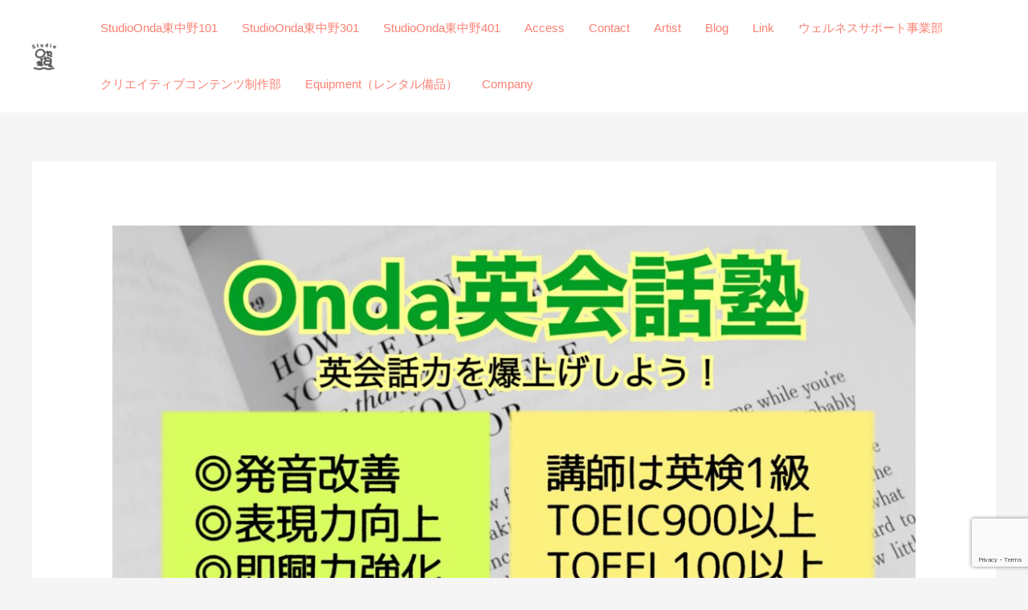

--- FILE ---
content_type: text/html; charset=utf-8
request_url: https://www.google.com/recaptcha/api2/anchor?ar=1&k=6LeI9k4aAAAAAC41hTQJ5FdOYYmDGaO7jcQS9_8g&co=aHR0cHM6Ly9vbmRhY29tcGFueS5jb206NDQz&hl=en&v=PoyoqOPhxBO7pBk68S4YbpHZ&size=invisible&anchor-ms=20000&execute-ms=30000&cb=xzwoikalnsar
body_size: 48656
content:
<!DOCTYPE HTML><html dir="ltr" lang="en"><head><meta http-equiv="Content-Type" content="text/html; charset=UTF-8">
<meta http-equiv="X-UA-Compatible" content="IE=edge">
<title>reCAPTCHA</title>
<style type="text/css">
/* cyrillic-ext */
@font-face {
  font-family: 'Roboto';
  font-style: normal;
  font-weight: 400;
  font-stretch: 100%;
  src: url(//fonts.gstatic.com/s/roboto/v48/KFO7CnqEu92Fr1ME7kSn66aGLdTylUAMa3GUBHMdazTgWw.woff2) format('woff2');
  unicode-range: U+0460-052F, U+1C80-1C8A, U+20B4, U+2DE0-2DFF, U+A640-A69F, U+FE2E-FE2F;
}
/* cyrillic */
@font-face {
  font-family: 'Roboto';
  font-style: normal;
  font-weight: 400;
  font-stretch: 100%;
  src: url(//fonts.gstatic.com/s/roboto/v48/KFO7CnqEu92Fr1ME7kSn66aGLdTylUAMa3iUBHMdazTgWw.woff2) format('woff2');
  unicode-range: U+0301, U+0400-045F, U+0490-0491, U+04B0-04B1, U+2116;
}
/* greek-ext */
@font-face {
  font-family: 'Roboto';
  font-style: normal;
  font-weight: 400;
  font-stretch: 100%;
  src: url(//fonts.gstatic.com/s/roboto/v48/KFO7CnqEu92Fr1ME7kSn66aGLdTylUAMa3CUBHMdazTgWw.woff2) format('woff2');
  unicode-range: U+1F00-1FFF;
}
/* greek */
@font-face {
  font-family: 'Roboto';
  font-style: normal;
  font-weight: 400;
  font-stretch: 100%;
  src: url(//fonts.gstatic.com/s/roboto/v48/KFO7CnqEu92Fr1ME7kSn66aGLdTylUAMa3-UBHMdazTgWw.woff2) format('woff2');
  unicode-range: U+0370-0377, U+037A-037F, U+0384-038A, U+038C, U+038E-03A1, U+03A3-03FF;
}
/* math */
@font-face {
  font-family: 'Roboto';
  font-style: normal;
  font-weight: 400;
  font-stretch: 100%;
  src: url(//fonts.gstatic.com/s/roboto/v48/KFO7CnqEu92Fr1ME7kSn66aGLdTylUAMawCUBHMdazTgWw.woff2) format('woff2');
  unicode-range: U+0302-0303, U+0305, U+0307-0308, U+0310, U+0312, U+0315, U+031A, U+0326-0327, U+032C, U+032F-0330, U+0332-0333, U+0338, U+033A, U+0346, U+034D, U+0391-03A1, U+03A3-03A9, U+03B1-03C9, U+03D1, U+03D5-03D6, U+03F0-03F1, U+03F4-03F5, U+2016-2017, U+2034-2038, U+203C, U+2040, U+2043, U+2047, U+2050, U+2057, U+205F, U+2070-2071, U+2074-208E, U+2090-209C, U+20D0-20DC, U+20E1, U+20E5-20EF, U+2100-2112, U+2114-2115, U+2117-2121, U+2123-214F, U+2190, U+2192, U+2194-21AE, U+21B0-21E5, U+21F1-21F2, U+21F4-2211, U+2213-2214, U+2216-22FF, U+2308-230B, U+2310, U+2319, U+231C-2321, U+2336-237A, U+237C, U+2395, U+239B-23B7, U+23D0, U+23DC-23E1, U+2474-2475, U+25AF, U+25B3, U+25B7, U+25BD, U+25C1, U+25CA, U+25CC, U+25FB, U+266D-266F, U+27C0-27FF, U+2900-2AFF, U+2B0E-2B11, U+2B30-2B4C, U+2BFE, U+3030, U+FF5B, U+FF5D, U+1D400-1D7FF, U+1EE00-1EEFF;
}
/* symbols */
@font-face {
  font-family: 'Roboto';
  font-style: normal;
  font-weight: 400;
  font-stretch: 100%;
  src: url(//fonts.gstatic.com/s/roboto/v48/KFO7CnqEu92Fr1ME7kSn66aGLdTylUAMaxKUBHMdazTgWw.woff2) format('woff2');
  unicode-range: U+0001-000C, U+000E-001F, U+007F-009F, U+20DD-20E0, U+20E2-20E4, U+2150-218F, U+2190, U+2192, U+2194-2199, U+21AF, U+21E6-21F0, U+21F3, U+2218-2219, U+2299, U+22C4-22C6, U+2300-243F, U+2440-244A, U+2460-24FF, U+25A0-27BF, U+2800-28FF, U+2921-2922, U+2981, U+29BF, U+29EB, U+2B00-2BFF, U+4DC0-4DFF, U+FFF9-FFFB, U+10140-1018E, U+10190-1019C, U+101A0, U+101D0-101FD, U+102E0-102FB, U+10E60-10E7E, U+1D2C0-1D2D3, U+1D2E0-1D37F, U+1F000-1F0FF, U+1F100-1F1AD, U+1F1E6-1F1FF, U+1F30D-1F30F, U+1F315, U+1F31C, U+1F31E, U+1F320-1F32C, U+1F336, U+1F378, U+1F37D, U+1F382, U+1F393-1F39F, U+1F3A7-1F3A8, U+1F3AC-1F3AF, U+1F3C2, U+1F3C4-1F3C6, U+1F3CA-1F3CE, U+1F3D4-1F3E0, U+1F3ED, U+1F3F1-1F3F3, U+1F3F5-1F3F7, U+1F408, U+1F415, U+1F41F, U+1F426, U+1F43F, U+1F441-1F442, U+1F444, U+1F446-1F449, U+1F44C-1F44E, U+1F453, U+1F46A, U+1F47D, U+1F4A3, U+1F4B0, U+1F4B3, U+1F4B9, U+1F4BB, U+1F4BF, U+1F4C8-1F4CB, U+1F4D6, U+1F4DA, U+1F4DF, U+1F4E3-1F4E6, U+1F4EA-1F4ED, U+1F4F7, U+1F4F9-1F4FB, U+1F4FD-1F4FE, U+1F503, U+1F507-1F50B, U+1F50D, U+1F512-1F513, U+1F53E-1F54A, U+1F54F-1F5FA, U+1F610, U+1F650-1F67F, U+1F687, U+1F68D, U+1F691, U+1F694, U+1F698, U+1F6AD, U+1F6B2, U+1F6B9-1F6BA, U+1F6BC, U+1F6C6-1F6CF, U+1F6D3-1F6D7, U+1F6E0-1F6EA, U+1F6F0-1F6F3, U+1F6F7-1F6FC, U+1F700-1F7FF, U+1F800-1F80B, U+1F810-1F847, U+1F850-1F859, U+1F860-1F887, U+1F890-1F8AD, U+1F8B0-1F8BB, U+1F8C0-1F8C1, U+1F900-1F90B, U+1F93B, U+1F946, U+1F984, U+1F996, U+1F9E9, U+1FA00-1FA6F, U+1FA70-1FA7C, U+1FA80-1FA89, U+1FA8F-1FAC6, U+1FACE-1FADC, U+1FADF-1FAE9, U+1FAF0-1FAF8, U+1FB00-1FBFF;
}
/* vietnamese */
@font-face {
  font-family: 'Roboto';
  font-style: normal;
  font-weight: 400;
  font-stretch: 100%;
  src: url(//fonts.gstatic.com/s/roboto/v48/KFO7CnqEu92Fr1ME7kSn66aGLdTylUAMa3OUBHMdazTgWw.woff2) format('woff2');
  unicode-range: U+0102-0103, U+0110-0111, U+0128-0129, U+0168-0169, U+01A0-01A1, U+01AF-01B0, U+0300-0301, U+0303-0304, U+0308-0309, U+0323, U+0329, U+1EA0-1EF9, U+20AB;
}
/* latin-ext */
@font-face {
  font-family: 'Roboto';
  font-style: normal;
  font-weight: 400;
  font-stretch: 100%;
  src: url(//fonts.gstatic.com/s/roboto/v48/KFO7CnqEu92Fr1ME7kSn66aGLdTylUAMa3KUBHMdazTgWw.woff2) format('woff2');
  unicode-range: U+0100-02BA, U+02BD-02C5, U+02C7-02CC, U+02CE-02D7, U+02DD-02FF, U+0304, U+0308, U+0329, U+1D00-1DBF, U+1E00-1E9F, U+1EF2-1EFF, U+2020, U+20A0-20AB, U+20AD-20C0, U+2113, U+2C60-2C7F, U+A720-A7FF;
}
/* latin */
@font-face {
  font-family: 'Roboto';
  font-style: normal;
  font-weight: 400;
  font-stretch: 100%;
  src: url(//fonts.gstatic.com/s/roboto/v48/KFO7CnqEu92Fr1ME7kSn66aGLdTylUAMa3yUBHMdazQ.woff2) format('woff2');
  unicode-range: U+0000-00FF, U+0131, U+0152-0153, U+02BB-02BC, U+02C6, U+02DA, U+02DC, U+0304, U+0308, U+0329, U+2000-206F, U+20AC, U+2122, U+2191, U+2193, U+2212, U+2215, U+FEFF, U+FFFD;
}
/* cyrillic-ext */
@font-face {
  font-family: 'Roboto';
  font-style: normal;
  font-weight: 500;
  font-stretch: 100%;
  src: url(//fonts.gstatic.com/s/roboto/v48/KFO7CnqEu92Fr1ME7kSn66aGLdTylUAMa3GUBHMdazTgWw.woff2) format('woff2');
  unicode-range: U+0460-052F, U+1C80-1C8A, U+20B4, U+2DE0-2DFF, U+A640-A69F, U+FE2E-FE2F;
}
/* cyrillic */
@font-face {
  font-family: 'Roboto';
  font-style: normal;
  font-weight: 500;
  font-stretch: 100%;
  src: url(//fonts.gstatic.com/s/roboto/v48/KFO7CnqEu92Fr1ME7kSn66aGLdTylUAMa3iUBHMdazTgWw.woff2) format('woff2');
  unicode-range: U+0301, U+0400-045F, U+0490-0491, U+04B0-04B1, U+2116;
}
/* greek-ext */
@font-face {
  font-family: 'Roboto';
  font-style: normal;
  font-weight: 500;
  font-stretch: 100%;
  src: url(//fonts.gstatic.com/s/roboto/v48/KFO7CnqEu92Fr1ME7kSn66aGLdTylUAMa3CUBHMdazTgWw.woff2) format('woff2');
  unicode-range: U+1F00-1FFF;
}
/* greek */
@font-face {
  font-family: 'Roboto';
  font-style: normal;
  font-weight: 500;
  font-stretch: 100%;
  src: url(//fonts.gstatic.com/s/roboto/v48/KFO7CnqEu92Fr1ME7kSn66aGLdTylUAMa3-UBHMdazTgWw.woff2) format('woff2');
  unicode-range: U+0370-0377, U+037A-037F, U+0384-038A, U+038C, U+038E-03A1, U+03A3-03FF;
}
/* math */
@font-face {
  font-family: 'Roboto';
  font-style: normal;
  font-weight: 500;
  font-stretch: 100%;
  src: url(//fonts.gstatic.com/s/roboto/v48/KFO7CnqEu92Fr1ME7kSn66aGLdTylUAMawCUBHMdazTgWw.woff2) format('woff2');
  unicode-range: U+0302-0303, U+0305, U+0307-0308, U+0310, U+0312, U+0315, U+031A, U+0326-0327, U+032C, U+032F-0330, U+0332-0333, U+0338, U+033A, U+0346, U+034D, U+0391-03A1, U+03A3-03A9, U+03B1-03C9, U+03D1, U+03D5-03D6, U+03F0-03F1, U+03F4-03F5, U+2016-2017, U+2034-2038, U+203C, U+2040, U+2043, U+2047, U+2050, U+2057, U+205F, U+2070-2071, U+2074-208E, U+2090-209C, U+20D0-20DC, U+20E1, U+20E5-20EF, U+2100-2112, U+2114-2115, U+2117-2121, U+2123-214F, U+2190, U+2192, U+2194-21AE, U+21B0-21E5, U+21F1-21F2, U+21F4-2211, U+2213-2214, U+2216-22FF, U+2308-230B, U+2310, U+2319, U+231C-2321, U+2336-237A, U+237C, U+2395, U+239B-23B7, U+23D0, U+23DC-23E1, U+2474-2475, U+25AF, U+25B3, U+25B7, U+25BD, U+25C1, U+25CA, U+25CC, U+25FB, U+266D-266F, U+27C0-27FF, U+2900-2AFF, U+2B0E-2B11, U+2B30-2B4C, U+2BFE, U+3030, U+FF5B, U+FF5D, U+1D400-1D7FF, U+1EE00-1EEFF;
}
/* symbols */
@font-face {
  font-family: 'Roboto';
  font-style: normal;
  font-weight: 500;
  font-stretch: 100%;
  src: url(//fonts.gstatic.com/s/roboto/v48/KFO7CnqEu92Fr1ME7kSn66aGLdTylUAMaxKUBHMdazTgWw.woff2) format('woff2');
  unicode-range: U+0001-000C, U+000E-001F, U+007F-009F, U+20DD-20E0, U+20E2-20E4, U+2150-218F, U+2190, U+2192, U+2194-2199, U+21AF, U+21E6-21F0, U+21F3, U+2218-2219, U+2299, U+22C4-22C6, U+2300-243F, U+2440-244A, U+2460-24FF, U+25A0-27BF, U+2800-28FF, U+2921-2922, U+2981, U+29BF, U+29EB, U+2B00-2BFF, U+4DC0-4DFF, U+FFF9-FFFB, U+10140-1018E, U+10190-1019C, U+101A0, U+101D0-101FD, U+102E0-102FB, U+10E60-10E7E, U+1D2C0-1D2D3, U+1D2E0-1D37F, U+1F000-1F0FF, U+1F100-1F1AD, U+1F1E6-1F1FF, U+1F30D-1F30F, U+1F315, U+1F31C, U+1F31E, U+1F320-1F32C, U+1F336, U+1F378, U+1F37D, U+1F382, U+1F393-1F39F, U+1F3A7-1F3A8, U+1F3AC-1F3AF, U+1F3C2, U+1F3C4-1F3C6, U+1F3CA-1F3CE, U+1F3D4-1F3E0, U+1F3ED, U+1F3F1-1F3F3, U+1F3F5-1F3F7, U+1F408, U+1F415, U+1F41F, U+1F426, U+1F43F, U+1F441-1F442, U+1F444, U+1F446-1F449, U+1F44C-1F44E, U+1F453, U+1F46A, U+1F47D, U+1F4A3, U+1F4B0, U+1F4B3, U+1F4B9, U+1F4BB, U+1F4BF, U+1F4C8-1F4CB, U+1F4D6, U+1F4DA, U+1F4DF, U+1F4E3-1F4E6, U+1F4EA-1F4ED, U+1F4F7, U+1F4F9-1F4FB, U+1F4FD-1F4FE, U+1F503, U+1F507-1F50B, U+1F50D, U+1F512-1F513, U+1F53E-1F54A, U+1F54F-1F5FA, U+1F610, U+1F650-1F67F, U+1F687, U+1F68D, U+1F691, U+1F694, U+1F698, U+1F6AD, U+1F6B2, U+1F6B9-1F6BA, U+1F6BC, U+1F6C6-1F6CF, U+1F6D3-1F6D7, U+1F6E0-1F6EA, U+1F6F0-1F6F3, U+1F6F7-1F6FC, U+1F700-1F7FF, U+1F800-1F80B, U+1F810-1F847, U+1F850-1F859, U+1F860-1F887, U+1F890-1F8AD, U+1F8B0-1F8BB, U+1F8C0-1F8C1, U+1F900-1F90B, U+1F93B, U+1F946, U+1F984, U+1F996, U+1F9E9, U+1FA00-1FA6F, U+1FA70-1FA7C, U+1FA80-1FA89, U+1FA8F-1FAC6, U+1FACE-1FADC, U+1FADF-1FAE9, U+1FAF0-1FAF8, U+1FB00-1FBFF;
}
/* vietnamese */
@font-face {
  font-family: 'Roboto';
  font-style: normal;
  font-weight: 500;
  font-stretch: 100%;
  src: url(//fonts.gstatic.com/s/roboto/v48/KFO7CnqEu92Fr1ME7kSn66aGLdTylUAMa3OUBHMdazTgWw.woff2) format('woff2');
  unicode-range: U+0102-0103, U+0110-0111, U+0128-0129, U+0168-0169, U+01A0-01A1, U+01AF-01B0, U+0300-0301, U+0303-0304, U+0308-0309, U+0323, U+0329, U+1EA0-1EF9, U+20AB;
}
/* latin-ext */
@font-face {
  font-family: 'Roboto';
  font-style: normal;
  font-weight: 500;
  font-stretch: 100%;
  src: url(//fonts.gstatic.com/s/roboto/v48/KFO7CnqEu92Fr1ME7kSn66aGLdTylUAMa3KUBHMdazTgWw.woff2) format('woff2');
  unicode-range: U+0100-02BA, U+02BD-02C5, U+02C7-02CC, U+02CE-02D7, U+02DD-02FF, U+0304, U+0308, U+0329, U+1D00-1DBF, U+1E00-1E9F, U+1EF2-1EFF, U+2020, U+20A0-20AB, U+20AD-20C0, U+2113, U+2C60-2C7F, U+A720-A7FF;
}
/* latin */
@font-face {
  font-family: 'Roboto';
  font-style: normal;
  font-weight: 500;
  font-stretch: 100%;
  src: url(//fonts.gstatic.com/s/roboto/v48/KFO7CnqEu92Fr1ME7kSn66aGLdTylUAMa3yUBHMdazQ.woff2) format('woff2');
  unicode-range: U+0000-00FF, U+0131, U+0152-0153, U+02BB-02BC, U+02C6, U+02DA, U+02DC, U+0304, U+0308, U+0329, U+2000-206F, U+20AC, U+2122, U+2191, U+2193, U+2212, U+2215, U+FEFF, U+FFFD;
}
/* cyrillic-ext */
@font-face {
  font-family: 'Roboto';
  font-style: normal;
  font-weight: 900;
  font-stretch: 100%;
  src: url(//fonts.gstatic.com/s/roboto/v48/KFO7CnqEu92Fr1ME7kSn66aGLdTylUAMa3GUBHMdazTgWw.woff2) format('woff2');
  unicode-range: U+0460-052F, U+1C80-1C8A, U+20B4, U+2DE0-2DFF, U+A640-A69F, U+FE2E-FE2F;
}
/* cyrillic */
@font-face {
  font-family: 'Roboto';
  font-style: normal;
  font-weight: 900;
  font-stretch: 100%;
  src: url(//fonts.gstatic.com/s/roboto/v48/KFO7CnqEu92Fr1ME7kSn66aGLdTylUAMa3iUBHMdazTgWw.woff2) format('woff2');
  unicode-range: U+0301, U+0400-045F, U+0490-0491, U+04B0-04B1, U+2116;
}
/* greek-ext */
@font-face {
  font-family: 'Roboto';
  font-style: normal;
  font-weight: 900;
  font-stretch: 100%;
  src: url(//fonts.gstatic.com/s/roboto/v48/KFO7CnqEu92Fr1ME7kSn66aGLdTylUAMa3CUBHMdazTgWw.woff2) format('woff2');
  unicode-range: U+1F00-1FFF;
}
/* greek */
@font-face {
  font-family: 'Roboto';
  font-style: normal;
  font-weight: 900;
  font-stretch: 100%;
  src: url(//fonts.gstatic.com/s/roboto/v48/KFO7CnqEu92Fr1ME7kSn66aGLdTylUAMa3-UBHMdazTgWw.woff2) format('woff2');
  unicode-range: U+0370-0377, U+037A-037F, U+0384-038A, U+038C, U+038E-03A1, U+03A3-03FF;
}
/* math */
@font-face {
  font-family: 'Roboto';
  font-style: normal;
  font-weight: 900;
  font-stretch: 100%;
  src: url(//fonts.gstatic.com/s/roboto/v48/KFO7CnqEu92Fr1ME7kSn66aGLdTylUAMawCUBHMdazTgWw.woff2) format('woff2');
  unicode-range: U+0302-0303, U+0305, U+0307-0308, U+0310, U+0312, U+0315, U+031A, U+0326-0327, U+032C, U+032F-0330, U+0332-0333, U+0338, U+033A, U+0346, U+034D, U+0391-03A1, U+03A3-03A9, U+03B1-03C9, U+03D1, U+03D5-03D6, U+03F0-03F1, U+03F4-03F5, U+2016-2017, U+2034-2038, U+203C, U+2040, U+2043, U+2047, U+2050, U+2057, U+205F, U+2070-2071, U+2074-208E, U+2090-209C, U+20D0-20DC, U+20E1, U+20E5-20EF, U+2100-2112, U+2114-2115, U+2117-2121, U+2123-214F, U+2190, U+2192, U+2194-21AE, U+21B0-21E5, U+21F1-21F2, U+21F4-2211, U+2213-2214, U+2216-22FF, U+2308-230B, U+2310, U+2319, U+231C-2321, U+2336-237A, U+237C, U+2395, U+239B-23B7, U+23D0, U+23DC-23E1, U+2474-2475, U+25AF, U+25B3, U+25B7, U+25BD, U+25C1, U+25CA, U+25CC, U+25FB, U+266D-266F, U+27C0-27FF, U+2900-2AFF, U+2B0E-2B11, U+2B30-2B4C, U+2BFE, U+3030, U+FF5B, U+FF5D, U+1D400-1D7FF, U+1EE00-1EEFF;
}
/* symbols */
@font-face {
  font-family: 'Roboto';
  font-style: normal;
  font-weight: 900;
  font-stretch: 100%;
  src: url(//fonts.gstatic.com/s/roboto/v48/KFO7CnqEu92Fr1ME7kSn66aGLdTylUAMaxKUBHMdazTgWw.woff2) format('woff2');
  unicode-range: U+0001-000C, U+000E-001F, U+007F-009F, U+20DD-20E0, U+20E2-20E4, U+2150-218F, U+2190, U+2192, U+2194-2199, U+21AF, U+21E6-21F0, U+21F3, U+2218-2219, U+2299, U+22C4-22C6, U+2300-243F, U+2440-244A, U+2460-24FF, U+25A0-27BF, U+2800-28FF, U+2921-2922, U+2981, U+29BF, U+29EB, U+2B00-2BFF, U+4DC0-4DFF, U+FFF9-FFFB, U+10140-1018E, U+10190-1019C, U+101A0, U+101D0-101FD, U+102E0-102FB, U+10E60-10E7E, U+1D2C0-1D2D3, U+1D2E0-1D37F, U+1F000-1F0FF, U+1F100-1F1AD, U+1F1E6-1F1FF, U+1F30D-1F30F, U+1F315, U+1F31C, U+1F31E, U+1F320-1F32C, U+1F336, U+1F378, U+1F37D, U+1F382, U+1F393-1F39F, U+1F3A7-1F3A8, U+1F3AC-1F3AF, U+1F3C2, U+1F3C4-1F3C6, U+1F3CA-1F3CE, U+1F3D4-1F3E0, U+1F3ED, U+1F3F1-1F3F3, U+1F3F5-1F3F7, U+1F408, U+1F415, U+1F41F, U+1F426, U+1F43F, U+1F441-1F442, U+1F444, U+1F446-1F449, U+1F44C-1F44E, U+1F453, U+1F46A, U+1F47D, U+1F4A3, U+1F4B0, U+1F4B3, U+1F4B9, U+1F4BB, U+1F4BF, U+1F4C8-1F4CB, U+1F4D6, U+1F4DA, U+1F4DF, U+1F4E3-1F4E6, U+1F4EA-1F4ED, U+1F4F7, U+1F4F9-1F4FB, U+1F4FD-1F4FE, U+1F503, U+1F507-1F50B, U+1F50D, U+1F512-1F513, U+1F53E-1F54A, U+1F54F-1F5FA, U+1F610, U+1F650-1F67F, U+1F687, U+1F68D, U+1F691, U+1F694, U+1F698, U+1F6AD, U+1F6B2, U+1F6B9-1F6BA, U+1F6BC, U+1F6C6-1F6CF, U+1F6D3-1F6D7, U+1F6E0-1F6EA, U+1F6F0-1F6F3, U+1F6F7-1F6FC, U+1F700-1F7FF, U+1F800-1F80B, U+1F810-1F847, U+1F850-1F859, U+1F860-1F887, U+1F890-1F8AD, U+1F8B0-1F8BB, U+1F8C0-1F8C1, U+1F900-1F90B, U+1F93B, U+1F946, U+1F984, U+1F996, U+1F9E9, U+1FA00-1FA6F, U+1FA70-1FA7C, U+1FA80-1FA89, U+1FA8F-1FAC6, U+1FACE-1FADC, U+1FADF-1FAE9, U+1FAF0-1FAF8, U+1FB00-1FBFF;
}
/* vietnamese */
@font-face {
  font-family: 'Roboto';
  font-style: normal;
  font-weight: 900;
  font-stretch: 100%;
  src: url(//fonts.gstatic.com/s/roboto/v48/KFO7CnqEu92Fr1ME7kSn66aGLdTylUAMa3OUBHMdazTgWw.woff2) format('woff2');
  unicode-range: U+0102-0103, U+0110-0111, U+0128-0129, U+0168-0169, U+01A0-01A1, U+01AF-01B0, U+0300-0301, U+0303-0304, U+0308-0309, U+0323, U+0329, U+1EA0-1EF9, U+20AB;
}
/* latin-ext */
@font-face {
  font-family: 'Roboto';
  font-style: normal;
  font-weight: 900;
  font-stretch: 100%;
  src: url(//fonts.gstatic.com/s/roboto/v48/KFO7CnqEu92Fr1ME7kSn66aGLdTylUAMa3KUBHMdazTgWw.woff2) format('woff2');
  unicode-range: U+0100-02BA, U+02BD-02C5, U+02C7-02CC, U+02CE-02D7, U+02DD-02FF, U+0304, U+0308, U+0329, U+1D00-1DBF, U+1E00-1E9F, U+1EF2-1EFF, U+2020, U+20A0-20AB, U+20AD-20C0, U+2113, U+2C60-2C7F, U+A720-A7FF;
}
/* latin */
@font-face {
  font-family: 'Roboto';
  font-style: normal;
  font-weight: 900;
  font-stretch: 100%;
  src: url(//fonts.gstatic.com/s/roboto/v48/KFO7CnqEu92Fr1ME7kSn66aGLdTylUAMa3yUBHMdazQ.woff2) format('woff2');
  unicode-range: U+0000-00FF, U+0131, U+0152-0153, U+02BB-02BC, U+02C6, U+02DA, U+02DC, U+0304, U+0308, U+0329, U+2000-206F, U+20AC, U+2122, U+2191, U+2193, U+2212, U+2215, U+FEFF, U+FFFD;
}

</style>
<link rel="stylesheet" type="text/css" href="https://www.gstatic.com/recaptcha/releases/PoyoqOPhxBO7pBk68S4YbpHZ/styles__ltr.css">
<script nonce="6qVOpgdprrgEHWfeD2TloQ" type="text/javascript">window['__recaptcha_api'] = 'https://www.google.com/recaptcha/api2/';</script>
<script type="text/javascript" src="https://www.gstatic.com/recaptcha/releases/PoyoqOPhxBO7pBk68S4YbpHZ/recaptcha__en.js" nonce="6qVOpgdprrgEHWfeD2TloQ">
      
    </script></head>
<body><div id="rc-anchor-alert" class="rc-anchor-alert"></div>
<input type="hidden" id="recaptcha-token" value="[base64]">
<script type="text/javascript" nonce="6qVOpgdprrgEHWfeD2TloQ">
      recaptcha.anchor.Main.init("[\x22ainput\x22,[\x22bgdata\x22,\x22\x22,\[base64]/[base64]/[base64]/[base64]/[base64]/UltsKytdPUU6KEU8MjA0OD9SW2wrK109RT4+NnwxOTI6KChFJjY0NTEyKT09NTUyOTYmJk0rMTxjLmxlbmd0aCYmKGMuY2hhckNvZGVBdChNKzEpJjY0NTEyKT09NTYzMjA/[base64]/[base64]/[base64]/[base64]/[base64]/[base64]/[base64]\x22,\[base64]\\u003d\\u003d\x22,\x22al8gwp/CpMOmC8KufsKvW2sEw4bCjyUPDBY/wobCmQzDqMKLw6TDhX7ChMOmOTbCqsKiDMKzwpHCtkhtTcKJM8ORXcK/CsOrw4nCtE/CtsKwbGUAwphHG8OAMUkDCsK7B8Olw6TDm8K4w5HCkMOTM8KAUzJlw7jCgsKuw5x8wpTDhFbCksOrwpHCg0nCmRzDkEwkw5rCi1V6w7nClQzDlVJlwrfDtFbDksOIW1PCg8OnwqdIX8KpNEQ1AsKQw51jw43DicKVw4bCkR8MYcOkw5jDucK9wrx1woI/RMK7VXHDv2LDnsKjwo/CisKYwrJFwrTDg3HCoCnCqsKww4BrTH9Ye2HCmG7CiDvCv8K5wozDscOlHsOuVcOtwokHIsKFwpBLw7t7woBOwp1eO8Ozw4rCnCHClMKIRXcXGcKLwpbDtAppwoNga8KdAsOnXQjCgXRrBFPCujlLw5YUXMKgE8KDw6nDnW3ClQTDkMK7ecO6woTCpW/CpVLCsEPCljRaKsKnwqHCnCUNwpVfw6zCi1lADU8OBA0wwqjDozbDtcOJSh7CscOQWBdGwrw9wqNKwrtgwr3DpmgJw7LDvB/Cn8OvFFXCsC43wqbClDgeOUTCrAAUcMOESkjCgHEYw5TDqsKkwqM3dVbCoGcLM8KbBcOvwoTDlTDCuFDDmsOmRMKcw7TCocO7w7V0MR/[base64]/Og0Aw7obBcKzQsK/Xi54SsKkwp/Ckz3Dmlptw5pRI8K2w4fDn8OSw6lTWMOnw5vCk0LCnlI+Q2QSw6FnAkPChMK9w7FsMihIcnEdwpt5w4wAAcKSHC9VwrAow7tiZBDDvMOxwpBVw4TDjmZeXsOrRFd/[base64]/[base64]/Dk0/[base64]/DqMK9wqtYC8OvKmYGBMOiCXXDtkcnV8ObPsOywoZTCcOMwrHClDUECGIow7sBwqzDlcOywr/CjsOnGgR4S8OQw4gTwrfCvm97UMKowrLCjsOXBxlhEMOHw6l7wo/CtsOXI3bDqXTCtsKIw5lCw6zDrcKsdsKsEjLDmsOtFGLCucO/wpDCm8KOwqVgw7DCtMK/[base64]/[base64]/DsW9MwqRMFlwXbmIHwos2wpjCm1t4JcOmw7xaecKUw7/CqMOewp7Diy5lwooAw68Gw5l8ahHDvRM8CsKAwrbDgDTDtRVHDmHCnsOVP8Oow77DqVPChXZKw68zwq/CuCbDnjvCscOgMsOvwpIeAErCv8O9P8K/QMKwXcOCbsO8OcKtw4PCgH1Ow6F4UmwvwqF/wpI4NHMZKMKmBcOTw7/ChMKZPVLCnxZHUi/DoC7CnGzCp8KKZMKff1fDvStnV8K3wrzDq8K6wq0XelVHwpU0RAjCrEBSwrxvw5h/wqDCn1vDiMO9wpLDvWXDjU1KwrDDsMKyVcO+NlXCocKdw4s7wrfCr0MBScKXPsKzwpc5w7sdwr0tL8KASh87w77Do8K2w4zCq1DDrsKaw6Mkw64QWE8kwpw5BGt4fsK/w47Dim7Dp8OtPMO2w59hwqbDoEFhwrXDq8OTwodCFMKLc8O2wpwww4jDpcKPWsO+DiZdw4UxwpTDhMOzAMOWw4TCn8KKw5DDmBMgPcKww74wVydRwpnCuzjDghzCgsOkdHjCvAzCq8KNMjReYRYgbsKgw6EiwqNqXFDDpHRDwpbCrRpgw7PCixXCvsKXcgVPwpgPcXc/w5ppa8KFe8KWw4BxD8O3GSfCuQl7GiTDocO3IcKzA1QwQizDrsOQKWTCv3nCk1XDsWYvwprDrsO2ZsOQwo7DmMOjw4fCjk8sw7/CnynDogjCqwZnwoECwq/Dh8OFw67DncO9TsKYw7/DtcOpwrTDjExYT0rChcKjasKWwopGd2Y5w5J2D2zDjsOkw7LDsMO+HHbCvQDDuEDCm8OkwqAhCgHDj8OJw75zw4HDilwIasKjw4k6BxnDoF5QwqzCocOvZ8KRV8K9w6cfR8OUw4zCtMO8w6RgMcK0w47CjltgSsKaw6PCnA/[base64]/CsK5w4/Cj2PCpk1uw5kQw7XCkUzCuAfDqWnDosKLKMO0w4xNacOTOUzCpcOPw4bDsm5WPMOWwqHDonPCkmhhOMKAZ3PDgcKOLQPCoyvDpMKTEcOiw7Z8Hz/DqWDCpTZNw43DqV7DmsOOwqkNHRZOXjpqAywuY8OIw7skYWjDr8OXw7fDq8OMw7DDvDrDvsKnw4nDlMOEw78uZG7Dn086w5LDjcO8VcO4w6bDhifCn20lw4Ifwrg0bcO/w5XDh8O+SwVkLCDDnxh1wqzCuMKMw6VhdVPDhlQEw7YuWMOtwrTCtHUSw4stRsOqwrQ0wpoNaRpfwpARBjE6JzPCocOAw5g9w7XCkUFlB8K8WsKawrh7Dx/Cnwsjw7QxPsK3wr5ORF7DtMOHw5sKEmwTwpPCtks7J2QEwqBIe8KLd8OqGFJbbsOgBifDnXPCpRklHQwFC8OMw7vDtn9pw6g/KUYrw6dTP17ChCXCssOILnl/dcKKKcOYwp8wwobChsK0UkJMw67CqG54wqYTBsOGKyIQT1U9dcKOw5XDg8O+wqPCjMOCw6t9wptQZAjDusKRQUrCnxZjwpJ6b8KhwoXCi8KPw4DDhMKvw4gSwrlcw4TDvMKBdMKRwqbDjg9iTmTDncOlw5pxwooww4sYwpnCjhMqYjFFO2JDcsO8EMOOWsKnwp/[base64]/CrVLCuH8BB13Cn8KcOGtES3V4w5bDisOlAcOMw7Yqw6onPV9dUMKIG8Kuw4HDmMKtLsKSw7U6wonDog7Dh8Ofw4rCtnQRw6Qjw47DgcKeBkgFOsOoAMKgYsO6w494w6snDCnDgSsnUcKpwphvwp7DthjCoAzDsxLCgcO6worCnMOQOhFzU8O9w6/CqsODw4DCp8OmDF7CiFvDvcO3dsK7w7NUwpPCsMOLwoh/w4RzcW4rw6fDg8KNC8KTw5IbwpfDvX3DlCXCqMOVwrXDqMOZe8KYwowvwrXCtsOnwoVuwofDrRnDoRPCsWI9woLCu0DDqBNHUMKcYMO6w69Tw4zDgcOTTsKhDlh9bMORw6/[base64]/CkE3CusKxworDkgtHw6rDnMKsO8KJHcOYe8K+w6rCmGzDhcKZw4pjwoU0wrXCmiHCiAUaLcOUw4LCucKJwqsUUsOmwqDClcO5Ng/CszrDuznDlw8Oc1HDmsOowo5ZCDvDhgQxJQMGwoE2wqjCmkl5MMOlwrlSa8KfYzkFw4UOUsKtw6IGwox2P0VAUMKswqpBeWXDmcK/BMOJw4ojAsK+wqgzfnbDr37CnyHDnCHDsU0Zw4gBT8ORwpkQw6QFOljCi8OzFcOPw4bClX3Duj1Qw4nDl2/DuGvChMO1w57CrDQWUHPDq8OUwpB+wpdPD8KcNlPCt8KNwqzDiwMnKEzDtsOAw5tYCVvCh8OewoJfw57DqMO+ZH1da8Kaw5M1wpzDqsOjKsKow6vCvsKLw6hrRmNGwqfCljTCpsKZwrXCrcKDFcOSwrHCoBopw7vCsTxDwp/DiHtywpxYwoHChWQmwpJkw5rCjsO4Jg/DtXrDngrCsF1Hw6fDvhHCvQPDp2jDpMKrw6XDugUlYcKVw4zDoSdOw7XDnTnCjH7DvsKqRsOYPCrCssKUwrTDoWDDsS02wpBYwqHDrsK0CsKhYcOWcMOywpddw79zwoA4wrA4w7/DkFfCicKKwqvDt8O8w5nDnsO0w6BTJDbDvnp/w6pdDsO7wrJ/ecOYZyF8wrcSwoBaw77DmVzDuFXCmUfDslNHbT5JaMK/eUjDgMOAwopic8OMGsODw4vCt2fClcOeCcO2w54Swp4/HRFdw5xKwrJtBsO2Y8OIYEp8wpvCpsOXwo7CnMOCD8O0w6LDk8OnRcKXAU3DoRnDhTDCpXDCq8O9w7vDk8Odw7fDjiluJXMbYsOhwrHCsgNYw5BFSAfDoh7DnMO9wrfCqx/DlELCrMKLw7HDh8OcwovDijkXbMOmSsKUDjbDi1jDlGPDjMOARTXCriMTwqFWw4bCk8KwDktzwqU8wrfCtUzDgXPDmBPDvMODf17CtUccEWkGw4Jsw77Ck8OJZ01TwpsHNE8ORA4aORjCvcKvwpPDkA3DmhRGbhoDwqrCsG3DuQPDn8K/D3/[base64]/DmsKHMg7Dj8K+FnTCo2B6wqHDiDJZw6ROw4Vxw7cEw43CnMODJ8OqwrRLKiphbcOOw58Rwq0QJmZmIAnCkWHCpDIpwp7Dr2Q0HWUSwo9awonDv8K5MsKAworDpsKFP8OFasOXw5Uswq3Cp1UHw51HwrByTcKXw6TCgsO7PmrCosOWw5l6PcO+w6TCpcKfDcOFwqVmaW/DqEYmw7fChDnDlsO0YsOKLEJ+w6HCnwY2wq16FMKPPkvDjMK0w58jwpHCj8OeU8Ogwqo9acKHI8OqwqQ0w7pQwrrCtMObwrh8w7PCucKsw7fDo8OeGsO3w6w0TlYQZcKnVX/Cr0LCoj7Dp8OgfEwNwoZ8w6kvw6nCljdZw6/[base64]/w6vCuMKnRmfDgT12PMK5U8OvwrTCiEFxFB4sOcOvecK/WMKfw5pWw7DDjcKlIH/Ch8KNwpwSwoo3w5PDk2Irw7UDOSQxw5/ClBkoJVckw7DDmXA5OEjDocOadh/DosOWwoQYw5lhcMOhWht4YcOEN0h/w6NWw6Yuw5jDp8OBwrALLQV2wqEjNcOlwrnCvj9iEDRjw6wZK1bCqcKIwqd4wrI5wqPDlsKcw5gZwpxtworDiMKzwqLCrFvCpsO4fRVmWAFewotfwp9rU8OVw4HDj1sGGhnDmMKPw6duwrIpX8Kxw4h3RVzCti92wrMlwrbCjA/ChHgswpzDmyrCrjfCvMKDw7IgHF8aw7RjMsKATsKGw6vCjE/CvhnDjwzDn8Orw4vDucKzY8OhJcOKw7xiwr0JGXRnPsOKN8O3wrMUX3p/K0oLYcKqE1lKXSjDncKpw54ow48CViTDgMKUJ8OqDsKMw4zDk8K9KiZTw6zCpSlVwr5BA8KfV8Kvwp7DunbCssOoRMKjwq5Kb1/Dt8OIwqJDwpYDw4bCssOVVcOzQA1VRcKSw6TCocORwqcdb8Ocw7bCm8K1GUFHcMOuw6Iawr98UMOkw5Qgw5Q1XMO6w4gCwopRMcOuwokKw7DCrgXDmF7DpcKJw68SwrnDnwXDpVRwfMKZw7BowqbCqcKPw57Dh0nDlsKBw71dbgrCkcOlw6bCmU/[base64]/KcKIwq4QwoDDo3kjbDYqAGLClEB8B8OSwpUHw6d3woFzwo/CssOEwpkoWEsNJsKjw4x/YsKHf8OaDRnDoU47w5PChlHDpcK7T1zDh8OMwqjCk3AUwrzCvMKbd8Ocwq3Dq04DCibCv8KWw6LCkMK0OgxqZhUvVcKCwp7ClMKMw5bCtW/[base64]/SlZ3I1ABwrnDjMOAWsO0w6HDgjpJbVLChU8iw4l2w5XDjzEddRpsw5zDtyUsKE8FLsKgP8O9wotmwpPDhDnCo1YQw5HCmj0Xw6zDmyMkCMO/wodww7bDhsOmw77CpMKgH8OUw6/[base64]/[base64]/Dv03DncKUMcOaw6ktw7/Dt8KBwrLDgXIXw4oIwovDisOgEcO1w4/Cm8K6E8OXHBQmw6BmwpxAwqfDnQDCocOwCwAMw5DDq8KPewMTw6XCpMOrwoMkwrDDpcO2w6/DmVFGTk/CiCcQwqzDmMOSFzXCjcO8YMKfP8Oiwp/[base64]/DsiNrw6PCkcOmYsOewrPDjS7DksK3woAlPcK3wqHCssOXbzdPc8Kgw7jDoX8OZx9aw5rDncONw680d27Ck8Kpw6nCu8KvwqfDm2xaw593wq3DhCjDq8K7amFleXc1w5oZd8KLwpEtZU/[base64]/w5fDgwrCicKsCyvCjMOlw6gmEsOXPcOmbk7Cqz8CwqbDnwLCv8KRw4XDk8KsMmc8wq55w6poMsKMVMKhwoDDpkYew6XDoRwWw4XCgmzDu0Bnw4BeY8OwS8K+w7w5LxnDpQEaLsOEGGnCg8Kgw7pNwo0dw5Mgwp/DqcKcw7DChx/DtTVGRsO4ZnhAR1bDuGxzwoHChQTCg8OuHgUJwoo/KGdawoLDkcKzBhfCo08CCsO2EMKAUcKLcMKhw4xuwoHCsHoVZXjCg3zCslfDh2NUVsO/w4ZqL8KMJkIsw4zDocKBYQYXV8O/[base64]/w6HDu3BkSsKuw6zCm00QwrvDk8O3dcORbF3CiSTDjynChsK9UEvDnMOjK8Ovw44fDhQ2TFLDqcKBGWjDt045PRAEJE/CqULDvMKzBMOcJsKJClLDvR7CthXDlE95woolaMOYZsOqw6/CmEk4FG7Ch8KVayNTw4MtwoEmw4tjcA50w68CF1LDoRnCrVl9wqDClcK3woZ/w4PDpMOadFQ1DMKZMsOQw7xOT8K/[base64]/w4F9w5fDgzbCvMKZakPCnj3DikTDs8KCw5hwJcKvwp7DtcOWF8Ogw4jDkcOvwqpewonCp8OqJ2hqw4rDlSBCaBXDmcOoO8OjdhQLQMK6MsK9SUUcw64lJBbDjz7DjlXCusKhGMO1MMKQw55ERk8tw5NTH8OiXSs7FxbCpcOqw4oPM2N/wotqwpLDuWTDj8OQw5nCo0wQbzkXSX0/wpZ2wq9xw50cOcO/Q8OVbsKfWkkbCR/DrHUCe8K3Hk0Qw5HCsjZZwqnDsmTCnkbDvMODwpLCksOFZ8OJYMKXHmnDt27CmcK+w6nDicKSNxvCr8OUbMKiwpjDghTDhMKfZMKWPktxbCt/L8Klwq/DsHnCocOEK8O6w7LDnUbDp8OWw44ew50NwqQcGMKHdTrCssKGwqDCrcOvw6g0w48KGQPCt1ETa8Ojw43Ciz/Dm8O4fcKhcsK1w6olw7jDvTjCj2YcaMO1WcKaBhRUMsKJV8OAwrAhJMOrdHTDocKnw63Dn8ONYEHDg1FSSMKBM3nDscOMw5Igw4pICwgqYsKSHsKsw4nChcONw5TCk8Oiwo3CsHHDpcOtw4RvQwzCjnzDosKyUMONwr/DkHBtwrbDtyo3w6nDvlbCtVY4X8OEw5EZw7p8woDCscKuw6LDoEN/fzvCscOdZF5/JMKFw7BkAm7CicOjwp/CrQNow4oybV4awp8Dw5/[base64]/Dk1lCwqdFfDR+wp0Wwoh8RCLDjF58Z8O/w7wUwqvDrcKxKsOET8K3wpzDisOqVE5ow4bDg8Oww4V+w4rCtWbCrMO4w4xkwpVHw4vDt8KLw7A7REXCpSQAwoIbw63Dv8OZwrwNPlZLwpZfw4/DqRTCv8Opw70+wrtQwrMuUMO9wr3Cmm9qwqMdNHASw5vDhAzCqxRUwr08w5TDmmzCrhbDkcOcw5tzE8Ohw6XCnCovI8O+w7wDw7lsV8K6ScKqw5toTDoOwogzwoEkGgRmw5kpw6hXwpEDwoFWKhVYGHNmw7lcAD9mZcKgF23CmlwTKRlIwqlNeMKObXbDlk7Dl1NeT2/DncK+wq5/b27DiH/DlWjDhMOsOMOnXsOLwr9hGMK/RMKXw5ghwoTCkRNQw7VeBcOkwpLCgsO+VcOXJsOadDzDucKdRcOLwpB6w6hoN209TsK1wpDChk3CqUfDkWvDusOAwoVKw7ZuwqzCoVBPLmcIw6FhTGvCnhUuEwHDnAvDsXJPGkMQX1bCk8OACsO5K8Orw7/CuhHDl8K5IcKZw4ZlZcKmW2vDoMO9MGlZbsOgImXCu8OzQT7DlMOmwrXDuMKgXMO+OcKtQnNeRh7Du8KjHyfCoMKMwrzCjMKtBzHCggAWC8K+OkLCt8Krw78vNMKxw6ViEcKYNcKzw7DDmcKTwq/CtsOmw6tabcKKwogHNDd/[base64]/DrTrDg2sVBMKnwq/[base64]/Cqng4wrEBw6R5woTDgjfDnnPDg8KqLAh1w5DDt8Kbw6zChDvDqMOlRMOGwoBewpdZAWt6fcOrwrHDi8OLw5nDmMK8NsKEdh/DiwlCwoPCtcO/acKZwp90wqdfPMOIw69vRXnCjsO9wq5YbcKyL2PCncKVRH8mU1tEHUTChD5MIEDDn8KmJnZDbcO9XMKNw5TChGTCqcOIw7UnwoLCkwHCosKySGXCjcOCGcKQD2LDgX3DmUxpwptpw5ZTwpTCm37DmcKhWXzDqMOjNWXDmgTCl24fw5bDvyE/[base64]/CrcKHd8KjwqICwqx0worCg8OhQ8OOwq5iw6/Cr8OzK3vCk2Z6w57DiMKCVA/DgRrCnMOcHsOlICHDqMKzQ8O/[base64]/OcOAPiVmVAkawq/DhRXDuypCUy7CoMO8b8KjwqUOw41VFcKowpTDqQPDoTFww68/UsOGAcKqwpnDkw90wp1FJDnDvcO+wqnDnRjDocK0wq1HwrBIDXzChHU6dFzClXjCl8KRGMOic8KdwprDusOEwrFeCcOowqV6YEzDl8KEOTzCoj9jCEHDjcO8w6TDq8OQw6V3wp7CtMKnw7Zew7pjw4Mew4nDqBRKw7kqwr0kw5gmS8KCW8KOcMK4w74tO8Kjwpc/e8O1w78Ywq9wwpsGw5TCt8OaKcOMw7bCiRg8wqhzw7kzQxdkw4TDhcKrwqLDnAjCn8KzE8KLw556B8KEwqc9fybCkMONwprCj0fCgcKQFMKRwo7DgEjCgcKqwqEbwoHDtxFmWxcpWcOEwqc1wr/CrMKyUMOhwpHCvcKfwpXCrsOXBQo6MsK8LcK/VBZfV1nCvHYLwq01DQnDlcK+ScO5TMKawrcbwoDCtz5ew4fDl8K+aMK6EwDDs8O5wqR5bxPCs8KtS2d+wqsVfsOOw7g7w4jDmwbCkSnCpRbDg8O0HsKpwqHDogzDj8KWwr7Do0pkK8K2BsKgw4vDuXXDq8OhScOBw4TCksKZI15TwrzDk3vDvjbDnWwyTcK/KEZ3YsOpw4LCrcO3Ol7CnFPCiTPCr8KywqR/wpMHIMOFw7jDk8KMwqxhwq00C8OlLBtVw7YhKU7Ch8OvQcOjw5bCkHgTMQfDjg3DjcKaw4HCnMO/wqHDrHc/w6PDlljCo8K3w60ewoTClRsOcsK8HMKuw4XCpcO9Iy/ChG9xw6TCuMOPw611wprDi2vDrcKpQyU9ARIcVBIkVcKawovCqxt6MMO4w5cSW8KFSXbCtsKbwpvCosOyw69OPlp5P2geDA9AdsOww5c/Ch/Cu8KBBcOvwrgMf1XDnA7ClELDhcK8woDDgAY/Wk9aw5JmMy3DjARiwrc/NcKyw6XDuWbCpcK5w4lVwqbCkcKHcMKsR23Cr8O+w5/Dq8OEVMO2w5fDhMK5w4EnwrA8wpNBw5/[base64]/CgE/Dv8KzLEI1w452wrM+J8KwUMKmCghVPCzCpT7DshfDiVTDsWnDhsO2wr5QwqbCgsOtE1LCuBXCq8KDPwjCpUfDqsKRwqkaLsKzNWMaw4PCrEnDmU/Do8KDf8OdwrPDvCM6GWXClAPDv3/CkgIFfQjCt8ODwq0yw5TDiMKbfBvCvxRSFkrDjcK0wrLDkU/DoMO1MRDDq8OuGGNTw6lGw4vDo8K0R0LDqMOHbBM4c8KPEy7ChzHDhsOoNWPCjj8aA8KTwr/[base64]/CsnQiw60obVHDs8ORwpbDgi3DicOJJMOLwrABNmAIEQ/Dm2BvwpPDhcO8PRXDhsK8CipwGMOkw5/DscO/w5PCuDzDssObF1fDnsKAw50Vwq/[base64]/CvMO5LH0AwpwzYsOHf2w6Iz/CpFxbcChbwr0zR3sSQ2RjPmtuQGgRw5QcDnjCosOhWsOIwrbDsQ3DpcO9E8O/TElTwrjDpMKzGzEOwrhhScKYw7TCgQ/DkMOUdgnCgcONw77DtcONw6Y+wp/[base64]/DusKLYcK/wrbCkV/[base64]/wqdcIsKGCcKOwqwnw5XDqsKEQMKJw4RWw6MJw5QDXEzDpT1mwr0Rw40bwqjDrcOqBcK4wpnDhBofw6gcaMOtH1PCoSwVw60jCBxzw7jCql9yUMKMQMOuUMKIJcKKbGLCiATDgcOOBMKqJwvCsy7DusKZCMOXw5V/c8KmXcKxw7fCu8O0wpA+acOkw73DpC/CusOHwqLDscOGP0k7HQzDiUDDgxgXK8KkLgjDtsKNw6oUKisowrXCgsKgURrCtGJdw4HCiQJBZ8OuK8OGw48Wwo9XTREWwqLCiBDCqcK5LWsTdjsFI2DCq8OUUjnDngPCukU/YcOjw5TCg8O1KxR7w60CwqDCtGo0fEHClTYbwoViwrRmcxEeBsO3wo/CicKNwoRxw5TDncKJNAXCgsOtwohowpTCiknCqcOGAkjCjcKTwqByw6g/w4nCl8KawplGwrDCinPCvsOKwoJuKzvDrsKbejHDv18tNR3Ct8OzI8K7RMO4w6VaJMKHw7pUXXNfCwrCqCYGBhBGw5ttSQA3QxIRPFwrw4USw7khwrgQwoXDoywiw6d+w55/csKSw5kbMsOEAsOSw6Yqw55NUwlvwr4yU8K6w6Zcw6jChixLw4tRa8KSVDZcwpPCmMOKdsOTwooEBAQdG8KlNE3DnzEiwrLDpMOWL3TDmjTCisOIJsKWZsK8SsK3w5nDnnU1wo9Dwp/DjnDDgcOnSsOSw4/[base64]/wq/DlMOdw4rDjsKowq3CuB7CjmUUJDUewo7DrMOAw78+RVw0cjbDmC84YMKrwp0ew73DnsKaw4vDicOyw7w/w4EbAsOZwqwaw69rH8O2wp7CpiTCkMOZw4jDq8ODNcKqfMOXwrVCA8KUb8OvFSbCl8Onw5TCvwbClsK6w5YOw6XCosKOwo7Cgn8pwo/[base64]/DtcKzwrzCoh7DvMOZw4DDrsO1woduwodUOMKZwonDr8K6IMOSaMO6wqjCpcOLOlHChjHDtl/[base64]/E8OYwp4ITlUCNF/DoMONTHfCj8O6wpNzAMK7wqbDn8ORV8OKW8KdwqTCkMKGwrbDpSx2wr/CusKhRsKbd8OxfcKjAD3Cii/DjsOtDsKLPigAwqZDwqPCplTDkEgQCsKcDGDCjXA/[base64]/Dlh/Dni4pW8KQw6Ndw7PDiC0Nwq3DgVxPLsO/w5dnw6h2w6xzNcODbMKBWcOsZsK6wr8Hwr0qw4cJXsOiDsK8CsOQw4vCnsKMwoXDsjAPw6bDrmsdLcOJBsKyS8KMasOrK2UoeMKSw5fDh8Oow47Ch8KdRSlRYsOSAF9zwpHCpcOywo/ChMO/DMO7D1xOEQJ0dWFfCsOLZMKOw5rCrMKEwoFVw5LCjMO5w7NDT8OoNsOXLcObw7skw6HCrsK5wqXDrsO8w6IzI0nDuWbDgMOACmLCh8K9w73DtRTDmRbCtcKEwotWN8ORbcKiw6nChR7Csg4jwrrChsKKX8OIwofDtcO9w4clAcORw7bCo8O/OcKYw4VgRMKgWDnDocKcwpHChQkUw5TDrsKtWlbDlCXDvcKYw50ww4U5b8Kuw5F/YsO0ehbCtsO/FAjCgGPDhANrP8OvQHLDoFTCgjTCjULCuXnCtGQDEcKeQMKUwo/DqMKFwpjDnifDjk3ChWjCnMOmw6UHbk7CtwbCvD3CkMKgIMKpw5NJwo0idsK+LTJ5w6FFDVx6w7DClMOiAMKCDC7DpmrCrMKQwpjCkCtZwobDvWjDql0pATrDqGk5WRLDt8OzB8KBw4QQwoYww78AdWlfAHLCiMKRw6vCvDxew7/[base64]/[base64]/DkMK9wq9NQzU8wozCi17CjycUNMKyWcOiw4fCscKbwpQXwoTCsMOew7sZYHZ+DwoPw6JFw7/ChcOFesKtQgbCucKkwonCgcO0IsO1V8OPG8K0Y8KgTSPDhSvCtSDDkVXChsO5NQnDtErDs8KJw4kowpjDtTNjwo/DrcOYZ8KmTV5HcA0qw4c7YMKDwr/Dl1ZhN8ONwrwOw7AEMUPCkRljdmYcWm3DsH1oZSfDq3TDk0Fiw4PDuEFEw7vDqMK8UmJbwp3CpcKbw55Mwrdaw7pyY8KnwqzCsxzDuVjCo2Riw6rDjUPCl8KiwpIcwp4xR8K0wr/[base64]/Du1nDqy/DjnPCk8KMw7s1w4gZBUExIsKswofCqi3CusOTwp/CrzNQHhdgSzzCmmxXw5jDgA9gwppPFFvCnsKww6XDm8O5SULCpQ/CmsKAEcOxO24rwqTCtMOXwojCvG8cKMOYEcOQwrnCtGzClDvDiEnCrz/CmyFWFMKnOVNnZA50wrpcJcOzw6ggaMKibBcgc2zDhiXDlMKzLBvCkBERG8KTEXbDp8OtAWrDjcO9ecOFEioLw4XDmcO+VR/Cu8KtcW3Ck2sCwocPwoYzwpsiwqYLwpQ5S3fDvn/DhMOSBSswGRjCtsKcw6k2E3vCjsOrdi3CpjXDhcK8BsKRGsKwKMOpw6huwqXDkWvCgA3Cq0Qfw4fDtsKKaTwxw5tKQ8KQUsOAw5csQsOCOGlzbFVNwqEkHSnCpwrCmMK1Vk3DnMOuwr3DgcKHLDsbwqfCjcKJw5TCt1rChR8lSAtHC8KAFsO/E8OFfcKXwpscwpLCjsO9NMKgVw3DiwYuwrA5WcK3woLDv8Kxw5UgwoRoMlvCn0XCqA/DjnjCmTBvwoE4ADkQAXt/w5s0WMKNwojDi0LCpcOtVGXDnnXCpA7CmGNRbV4JEBwHw5VWIMKWZsOjw6Z7emLCrMOPwqbClRrCr8OwEQVIASjDr8KKwoEkw5EYwrHDgkZlXsKiIsK4aEbCsXQDwo/Dk8O1wq84wrlEccOOw5Bcw64vwp4cV8K+w7LDpcKvJ8O2DznDmR1Mwo7CqjjDh8KCw68vPsKPwr7CnwguRlvDoRlbNFLDn0NIw5rCtcO5wqp9Zhk/[base64]/[base64]/DtMOJTcOfw4LCh8ORw6w2wp9WPUPDocOeZwYYwp3DigHCimXCn3BqMnJzwqnDowo0KW7DvHDDosO8dhtYw6BXOSocL8KDBsOgYGnDvWzClcO9wrMuw5tpKFIuw60+w4nCkDjCmWExDMOMIl8/[base64]/[base64]/I13CiUrDjcOTw47CqUVhw7nDgsKHw4rCp8KEQ8O3UDHCpsKQwqXDgMOfw7pRw6TCiykPKBNRw4zCvsKPOltnHsOjw54YU2HDvsKwMnrCrxpswoYwwpBVw6VBCSoJw6HDrcOiUzzDuBkNwqDCskxsUMKMw5rCgcKhw5s8w7x0U8OkJ3XCoR/Dk00jMsKewqwHw7bDlCtgwrVQTcKww6XCmcKPBnnDoFxwwqzCnkFDwqFvb3nDoB/CucKTw4XCs3vCgzzDrSZ8ecKawpDDicKbw53DkTJ4w4HDuMOQLH3Cm8Ogw4jCmsOaUDYMwozCjAc/P08rw73DjcOTwoTCnHtQFFrDoDfDqcKTLMKtH0J/w43CqcKRFMKPwplJw5llw7/CrUvCrG0zDw7DuMKqKsKww7gWw77DrXTDlXlKw6nCoibDp8O2Ng1tAS5iNUDCklshwoPDqzvDn8OYw5jDkg/DosOibMKqwqrCp8OPZ8ONL2fCqDMCS8KyZ0LDisK1fcKCP8Orw4rCpMK0w48Iw4XCkRbCvTp5Jm5sLRnDiUPDm8KJUsOewrHDlcKOwqfCucKLwp0qeAUTEDEDfVMYSMOLwpbCnC/Dh1I9wrc7w4PDmcK1w7Yfw5LCqsOLWQQDw6ApSsKND2bCpsK4HsKPam5/w5DDnlHDqsKKST4XIcOzw7XDggMDw4HCpsOVw7ALwrrCkCkiDsKjEcOUOTLDisKwe3tewoAofcO5HWbDm3h6wrYLwqo3wpZpRQLCkGzCg2rDsnrDlHLDrMOsDiIoVzo4wofDt2svwrrCsMOfw783wr3DisK8dh8ewrFlwoFqI8KEKCbCmnDDkcK/fHFTHEzDlMOncDvCqVQew48/w4UbOhYZFUzCgcKNZFHCosK9asKVZcO0wopWM8KuSV4Aw63DhFjDqC44w6Q5UQ5mw7VNwrbCv1fDqWllL09MwqbDrcOWw6t8wpEwGsO5w6A9wrXDjsOjw7XDtkvDlMO4w4/DuRE2KBfCi8Oww4FYSsKkw6pjw73CnysDw6N1YAo9CMOhw6hmwqjDvcODwolCcMKfLMKPVcK1GlR+w4oFw6/CmsOEw7nCgVPCpE5MYG4SwoDDg0JKw4NUJcK9woJIV8OYPRFHeHIrT8KWwoXChDxWA8KfwolhbsOVAsKCwqDCjWExw7/CqsOAwpVQwoNGUMOvwpbDgAHCpcKaw47Dp8KPDMOBYBPDgVbCsAfDgMKbwobCssO+w5htwq4+w67Drm/CicO0wo7Cp1zDuMOmC3Egwr8/[base64]/CqW7Cg8Kaw41Xw5jCjyDCmyIfwprCtcKZw7fClgwSwqzDu3nClcKOcsKDw5/DuMKxwrLDrV0ywo95wpLCt8OyHMKfwrvCpCY+JTdwVcOzwoURWXIvw5tAS8Ksw7zCm8KrFw3CjsOCWMKVRcK7GFE3wqrCgsKYT13DksKlPVnChMKUW8Kxwo0KahnCnsK6wpTDscOwQ8K7w6ELw45/JQQMNXBgw6LCuMKRZAFhHcOawo3CkMOGw7w4wrfCo3kwN8Kuw6A8JxrCicOuw73CgTHCpVrDi8KFwqRaZSYqw5MUw6LCiMOnw5BawpzDrX47wpTCsMOxJ1hsw41nw7Umw6kmwrk2HMOvw5Fsem03RG3CnUkWPVghwrfDlx0jABrDgAnDlcKEAsOrRHfChH0vJ8Kowq/Cjy4Tw7bCtwLCs8OsdsKLH2U/e8KHwrYJw54cdsO6c8OmISTDm8KYUXQHwrPCgm58YsOFw5DCp8OUw4jCqsKAw7VVw4RWw64Mw696w5bCpEJpwqxoKlzCsMOfVsOlwplYworDlzZgw5h8w6fDr3nDijvCi8KawrhbIcOGO8KSHFbCnMKVU8K2w7Brw4DClxZswrUlcmfDi0xpw7IIGDptRFnCkcK/wrvDu8O/JzQdwrLDslEzaMO+Hh98w6ZrwofCv2LCol7DjUjCssO7wr9aw7MVwp3CpsO4YcO8YDrCt8Kuw7Fcw6BQw4QIw75pwpZ3w4Mbw6p+DQNowroWP1VJAQ/Cvjk+woDDmMOkw5LCusKfEsKGA8Oww6MQwrBacVLCpRM5F0g4wqbDvScdw4PCk8KRw4UqVQsGwo/[base64]/DuVZ1woDDr1ogesKewr9XwqfDsw/[base64]/[base64]/CrcKvSsK0w5U4dEEHDVfCjMKaw4jDt8OYwpfDhx0sXSZKVRDCmsKVT8K3ecKow7jDpcO1wo5WMsO+bsKew5fDiMO2w5PCvQIgYsKRLiRHJsKfw79FOcK/ScOcw4TCr8KFFB9nFzXDqMOnIsOFS3NuRmPDt8OxEHgJPn8ew51tw4geDsOewp1mwr/[base64]/DkMKIwrAlew/DshtvwqUcYMODwo3Cmy12QTfDmsOlA8OOdQJ0w7DDrgzCjUgdwpFKw6/[base64]/CuMKvXSdSwrgNWxzCmGjCgwDDtsK+ICpNwq3Cv0bCncKFwqTDvsK5FngEacO7w4nCiRzCtsOWNGNQwqMawr3DggDDuyRkV8O/[base64]/DqjliwoHDhgbDoGVYwothw6Qew50IaG/[base64]/BMO1wonCsjxxwoEROjnDs8KlRcOeaMK4VMKSw7/CgXRKw6nCoMOwwpoXwoLCu2nCtcK0KsOWw7d2wrvCsyHDhl9vYE3DgMKjw5oTSGPCoTjDuMKrVRrDv2A3YhLDijDChsOWw4xgGgN8NsO2w4vClzdawovChsOCwqkcw7lUwpITwowlacKMwp/CiMKEw6YHDlddd8KTK23DicKWUcKrw7E3wpMVw79MGmQOwovDssO6w6PDnAkMw7xDw4Qmw7s0w4vCl3nCognDu8K1TAjCp8O3f2zCgMKRCGrDkcOgRVNSeV9KwrfDtRMzwoYJw5pmw5Qhw4BVcwvChnkGOcOHw7rCosOhXcKoTj7CpF4/w5clwprCksOaRml7w5DDucKcPUDDn8KwwqzCmnPDl8KHwrVUNsKYw6kaZj7DmsOOwoPDshnCtizDj8OmJ2PCn8O8AXjDhsK1w45mwr3CrixjwpjClXHDuhfDs8OBw6fDhU5yw7rDqcK0w7nDh37CksKnw6DDpMOxSsKIGhExR8KYeFcCbkcvw5lcw6/DtRjCrkHDmcObHTLDlhLCuMOoI8KPwrTCvsOOw4ENw4XDpnvDrkxvTUE1w4nDjhLDpMObw5LCrMKiccOswr0+HQZkwrcDMGNAKxZWJ8OwFQ/DmcKobygkwrcLw5nDrcK3V8KwRmXCjCllw74QaF7CiGQDdMO/woXDqHfCuXd+ZsO1TkxTwpDDg34gw5U1asKcw7/Cm8OMCsOZw4TDnXzDnWt5w7tXw4/[base64]/[base64]/CucKpasKaU8Obw55yecKJw6dPO8OWw4fCusOuQcO9wpVaAcKqwox9wrTCrMKJLcOqXUbDkyEAZ8K6w6cywqVRw7VswqJjwo/[base64]/PT7DjcKzVsKmw43CmUNpLSzCuMKMYAPCkHZbwrrDtsOyAj7DksO5woVDwrAfIsOmM8KXXyjCny3CtGYDw71vPyrCusKkwozDg8OXw47DmcO7w4V3w7F/wr7CssOowpfCgcOdw4Iuw73Dh0jCslZbworDh8KXw7zDl8OqwoLDmcK2K0DCkcK5WVAuOMKzHsKhAQ3Cr8KLw7Ydw5bCuMONwprDtRReeMKOE8Knw63CrsKjKkjCrRxGw4/DhMK9wqnDpMKTwoc+w5sZwrvDncO8w6nDjsKfDMK4QzvCjMKaDsKIDVrDl8KjI2fCusOdYUDCgsK0bcO6ZsKSwpQEw4hMwqVswrvDojvCuMOUVsK+w53DgBbDjiIcEhfCmV8Ne1HCtDbCtmbDtyzDusK/w7h0w4TCpsOnwpkww4gOWXgTwrEoCMORTsO1fcKtwo8bw7c1w4bCjxvCrsO6FsKDw7vCusOTw5JVR2DCtzjCocO+wojDtCYRSnlVwpNSL8Kdw6BXVcOwwrxCw6BWScO+EAtCw4nDv8KaNMKgw6VKYizCtDzCjALCki8EHz/Cp3TDiMOkalsKw6lLwojCmWdtXDUjZsKGF3zCnsKlP8Oqwo00XsOWw41ww6nDvMKXwrgLw78ow4s/UcKcw68+BkTDji9ywqg9w63CqsKIPERuc8KWIT3Dvy/CmD1fFWokwp17wqbCuQXDrHHDoVt9wqvDqGLDgExHwrIKw5nCujjDjsK2w4RkCkQ5G8Kfw7fChsOCw7XDrsO6wpTCuiULV8OgwqBQw5PDtMKoAX1hwq/Do1c/acKUw7/CuMKCDsO5wq4VCcOqDcK1QDJawo4sX8O0w5bDk1DCuMOCbGEDSB4cw6rCuzZvwrXDlzxgU8K2wotDTMKPw6rDkUrDicO9wq3Dt15NdzTDj8KeL1HCj0Z3JDXDpMOBwpXDjcOFwpfCoS/CusKyMgPCnsKQwpEYw4XCp2Zlw6tcHcKpUMK6wq3Dh8KEIx5uw73DqlVPSi0lUMKlw4pRSMOqwq7ChVLDihV3b8O/[base64]/Cmy7DmHvDjcO0ZMOZMMO6SsOswpELFcOqwqLCjcOSbSnCknIqwqjCiA8ywrNFw57DicKtwrF2CcKzw4LDkEjDiz3DgcKMfBh7X8Kzw43DlcKpGXdRwpLCgcKXwoZANcKjw6LDrQYPw6nDhTIcwo/DuwwOwq1dFcKSwogEw6Y2ZcOfXnfClSBuYsKVw5DDmw\\u003d\\u003d\x22],null,[\x22conf\x22,null,\x226LeI9k4aAAAAAC41hTQJ5FdOYYmDGaO7jcQS9_8g\x22,0,null,null,null,1,[21,125,63,73,95,87,41,43,42,83,102,105,109,121],[1017145,855],0,null,null,null,null,0,null,0,null,700,1,null,0,\[base64]/76lBhn6iwkZoQoZnOKMAhmv8xEZ\x22,0,0,null,null,1,null,0,0,null,null,null,0],\x22https://ondacompany.com:443\x22,null,[3,1,1],null,null,null,1,3600,[\x22https://www.google.com/intl/en/policies/privacy/\x22,\x22https://www.google.com/intl/en/policies/terms/\x22],\x22QjyyJOLfWFh4sFET/HiyKdA6Ob+y0PYJMN+dtlUlVmM\\u003d\x22,1,0,null,1,1769096752482,0,0,[58,39,226,139,56],null,[190,95,91,103,93],\x22RC-4obU97TPG-wgzA\x22,null,null,null,null,null,\x220dAFcWeA6sulQD6YCFO0eow2D0HJ-6ywu3j_PwK49cTLCAtOQrgcuwifFwqMK2hAf4uRQl1IZ6-FD0WhISBvEl07k7nozlB-qxQQ\x22,1769179552337]");
    </script></body></html>